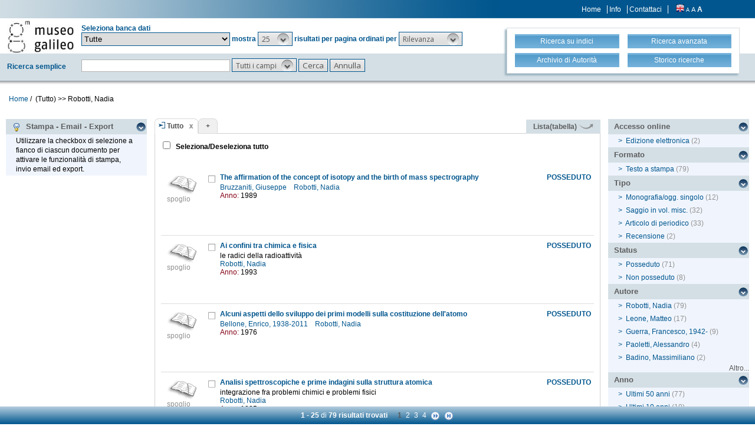

--- FILE ---
content_type: text/html;charset=UTF-8
request_url: https://opac.museogalileo.it/imss/search?h=def&s=25&q=*:*&f=authority_group_names:20614&label=Robotti,%20Nadia
body_size: 85375
content:
<!DOCTYPE html PUBLIC "-//W3C//DTD XHTML 1.1//EN" "http://www.w3.org/TR/xhtml11/DTD/xhtml11.dtd">
<html xmlns="http://www.w3.org/1999/xhtml" xml:lang="it">
	<head>
		<!-- Google tag (gtag.js) --> 
  <script async src="https://www.googletagmanager.com/gtag/js?id=G-MR6699DG9Z"></script>
  <script> 
	  window.dataLayer = window.dataLayer || []; 
	  function gtag(){
		  dataLayer.push(arguments);
	  } 
	  gtag ('js', new Date()); 
	  gtag('config', 'G-MR6699DG9Z');
  </script>		<title>OseeGenius - IMSS</title>
        <meta name="description" content="" />
        <meta name="keywords" content="" />
		<meta http-equiv="Content-Type" content="text/html; charset=utf-8" />
<meta http-equiv="Content-Style-Type" content="text/css" />    
<meta name="Content-Type" content="text/html; charset=utf-8" />
<meta name="author" content="" />
<meta name="copyright" content="" />
<meta http-equiv="X-UA-Compatible" content="IE=8" />
<link rel="Shortcut icon" href="favicon.ico" type="image/x-icon" />
<link rel="stylesheet" type="text/css" href="/imss/style/style.css" />
<link rel="stylesheet" type="text/css" href="/imss/style/customer.css" />
<link rel="stylesheet" type="text/css" href="/imss/style/jquery.autocomplete.css" ></link>
<link href="/imss/style/xtree.css" rel="stylesheet" type="text/css" />
<script src="/imss/js/jquery.min.js" type="text/javascript"></script>
<script type="text/javascript">
	var _lingua=encodeURIComponent("it")
	</script>
<script src="/imss/js/functions.js" type="text/javascript" charset="utf-8"></script>
<script src="/imss/js/oseegenius.js" type="text/javascript" charset="utf-8"></script>
<script type="text/javascript" src="/imss/js/xtree.js"></script>
<!-- jQuery UI select menu -->
<script type="text/javascript" src="/imss/js/jquery-ui/jquery.ui.core.js"></script>
<script type="text/javascript" src="/imss/js/jquery-ui/jquery.ui.widget.js"></script>
<script type="text/javascript" src="/imss/js/jquery-ui/jquery.ui.position.js"></script>
<script type="text/javascript" src="/imss/js/jquery-ui/jquery.ui.selectmenu.js"></script>
<script type="text/javascript" src="/imss/js/jquery-ui/jquery.ui.button.js"></script>
<script type="text/javascript" src="/imss/js/jquery.autocomplete.js"></script>
<script type="text/javascript" src="/imss/js/jquery.prettyPhoto.js"></script>
<link type="text/css" href="/imss/js/jquery-ui/css/jquery.ui.theme.css" rel="stylesheet" />
<link type="text/css" href="/imss/js/jquery-ui/css/jquery.ui.selectmenu.css" rel="stylesheet" />
<link href="/imss/style/prettyPhoto.css" rel="stylesheet" type="text/css" />
<link href="/imss/style/bootstrap.css" rel="stylesheet" type="text/css" />
<script type="text/javascript" charset="utf-8">
	$(document).ready(function(){
		$("[rel^='prettyPhoto']").prettyPhoto({social_tools: false, deeplinking:false});
	});
</script>	
<script>		
function share(url, id)
{
	var t =url+"http"+"://"+"opac.museogalileo.it:80/imss/resource?uri="+id;
	var newWindow = window.open(t, '_new');
	newWindow.focus();
	return false;
}
</script>


 <link rel="stylesheet" type="text/css" media="print" href="style/print.css" />

		<script src="js/jquery.tools.min.js"></script>
	</head>
	
	<body class="     cr normal
">
		<p class="hide"><a href="#main">top</a></p>
		<div id="layout">
			<div id="header"><div class="row">
		<div class="row row-1">			
			<div class="col-md-4 col-md-offset-9 col-sm-offset-5 col-xs-offset-3">
							<div class="topmenu inline">
									<a href="home" title="Home">Home</a>
					<a href="info.vm" title="Info">Info</a>
											<a href="mailto:museogalileo@atcult-services.it" title="Contattaci">Contattaci</a>
									</div>
								
								<div class="languages inline">
															<a href="javascript:l10n('en')" title="English"><img src="img/flag_en.png" width="14" height="13" alt="English" /></a>				</div>
												<div class="fontsizer inline">
					<a class="fontSize normalFontSize" href="javascript:void(0)" onclick="changeFontSize('normal')" title="Visualizza caratteri piccoli">A</a>
					<a class="fontSize mediumFontSize" href="javascript:void(0)" onclick="changeFontSize('medium')" title="Visualizza caratteri normali">A</a>
					<a class="fontSize largeFontSize" href="javascript:void(0)" onclick="changeFontSize('large')" title="Visualizza caratteri grandi">A</a>
				</div>
							</div>			
		</div>	
		
		<div class="search">	
		<form name="searchForm" method="get" action="search" id="simpleSearch">
			<fieldset class="blue">
			<div class="row">
				<div class="col-md-8">
					<div class="row">
						<div class="col-md-2 hidden-sm hidden-xs">
							<div id="logo" class="inline">	
								<a href="http://www.museogalileo.it/it" target="_blank" title="Home">
									<img class="img-responsive" src="img/logo.jpg" alt="Osee Genius - IMSS" />
								</a>	
							</div>	
						</div>
						<div class="col-md-10"  style="margin-top: 10px;">	
							<div>Seleziona banca dati</div>									
														
								   						  	
							<select name="collection_data" id="permanent_select" onchange="javascript:reloadAll(this.value)">		
								<option value="0" >Tutte</option>
<option value="2" >Catalogo della biblioteca</option>
<option value="19" >Biblioteca digitale</option>
<option value="4" >Bibliografia galileiana</option>
<option value="5" >Biblioteca di Galileo</option>
<option value="14" >Archivio iconografico</option>
<option value="12" >Archivio</option>
<option value="1" >Archivio R. Museo fisica Firenze</option>
<option value="13" >Archivio Riunioni scienziati italiani</option>
<option value="16" >Collezioni museali e dei depositi</option>
<option value="20" >Fondi scientifici Comodato UNIFI</option>
<option value="15" >Risorse bibliogr. Archivi della scienza</option>							</select>	
							<span>mostra</span>			
																				
							<!-- Page size select-->
																						<select id="s" name="s"  onchange="javascript:requery(this.name,this.value)">
											       																	<option  value="5" >5</option>								<option  value="10" >10</option>								<option  value="25"  selected >25</option>								<option  value="50" >50</option>								<option  value="100" >100</option>				    		</select>
				   
							<span>risultati per pagina ordinati per</span>
				        
													
							<!-- Order by select-->
																						<select id="o" name="o" onchange="javascript:requery(this.name,this.value)">
																															<option value="score" >Rilevanza</option>
																<option value="yearAsc" >Anno &#8593;</option>
																<option value="year" >Anno &#8595;</option>
																<option value="author" >Autore</option>
																<option value="title" >Titolo</option>
																<option value="id" >Record nr. &#8595;</option>
											       		</select>  
				       	</div>
					</div>
				    <div class="row row-4">
				       	<div class="col-md-2">
				       		<div class="space">Ricerca semplice</div>	
				       	</div>
				       	<div class="col-md-10">
				       		<input type="text" class="search-field first-row" id="q" name="q" size="25" autocomplete="off"/>      
							<input type="hidden" id="v" name="v" value="l"/>
																					<select id="h" name="h">
																	<option value="any_bc" >Tutti i campi</option>
		        													<option value="title_bc" >Titolo</option>
		        													<option value="author_bc" >Autore</option>
		        													<option value="pub_bc" >Editore</option>
		        													<option value="sub_bc" >Soggetto</option>
		        													<option value="note_bc" >Nota</option>
		        						        			</select>
		       			 	<input id="search-button" type="submit" value="Cerca"/>
		        			<input id="clean-button" type="button" value="Annulla" onClick="resetAll()"/>	
		        			<span class="hidden-md hidden-lg" id="hamburger"><a class="hamburger">&#9776;</a></span>
						</div>			
					</div>
				</div>
				       				
								<div class="col-md-4 col-sm-12">
					<div id="topmenu2">
						<div class="row">									
							<div class="col-md-6 col-sm-6 col-xs-6">
								<a href="browse.do?method=initBean&lv=NRA" title="Ricerca su indici">
																	<div class="blueButton">Ricerca su indici</div>
								</a>
							</div>										
							<div class="col-md-6 col-sm-6 col-xs-6">	
								<a href="advanced?a=reset" title="Ricerca avanzata">
									<div class="blueButton">Ricerca avanzata</div>
								</a>
							</div>
						</div>
						<div class="row">		
							<div class="col-md-6 col-sm-6 col-xs-6">					
																	<a  href="authHome" title="Archivio di Autorità">
										<div class="blueButton">
											Archivio di Autorità
										</div>
									</a>
															</div>	
							<div class="col-md-6 col-sm-6 col-xs-6">
																	<a href="history" title="Storico ricerche"  class="side-panel-link">
										<div class="blueButton">Storico ricerche</div>
									</a>						
															</div>
						</div>
					</div>
				</div>
							</div>	
		</fieldset>	
		</form>	
	</div>
	</div>
	
<div id="breadcrumbs" class="hidden-sm hidden-xs">
			<style>
	a#nothrough:hover {
	border: medium none;
	text-decoration: underline;
}
</style>
	<a title="Home" href="home" style="text-decoration:none">Home</a>	
 /
										         <span id="nothrough">&nbsp;(Tutto)</span>				    			    				    				
	    									        				                		<span>>></span>
	                	
	                			    					<span>
	    						Robotti, Nadia
	                		</span>
	    					<div style="display:none;" id="bd1">authority_group_names:20614</div>
	    						    					
	        																	
		</div>

	<script>
		function addCriteria (criteriaName, criteriaValue) {
			$("input[name = " + criteriaName +"]").val(criteriaValue);
		}
	</script>
	<script>
		$( "#hamburger" ).click(function() {
	  		$( "#topmenu2" ).toggle( "slow" );
		});
	</script>
		       				</div>
			<div id="container"><script>
function selectAll(checked_value,check_id){	
	var elements_to_check = document.getElementsByName('to_check');
	toggleAll(elements_to_check,checked_value,check_id);
}
</script>
<div id="colLeft">
			<div  class="sidemenu slidemenu"  style="" id="info">
		<h3><a><img src="img/trick.png" style="vertical-align:middle;">&nbsp; Stampa - Email - Export</a></h3>	
		<ul><li>Utilizzare la checkbox di selezione a fianco di ciascun documento per attivare le funzionalità di stampa, invio email ed export.</li></ul>
	</div>	
	<div class="sidemenu slidemenu" style=" display:none; " id="deselect-info">
	<h3><a><img src="img/trick.png" style="vertical-align:middle;">&nbsp; Info</a></h3>	
	<ul><li>Utilizzare <a style="cursor:pointer;" onclick="javascript:clearSelection();">questo link</a> per rimuovere la selezione effettuata.</li></ul>
	</div>
	<div class="sidemenu slidemenu" style=" display:none; " id="export-or-download">
		<h3><a style="cursor:pointer;">Selezionati (<span id="selected-export-count">0</span>)</a></h3>
		<ul>
			<li><a style="cursor:pointer;" onclick="javascript:cattura(3);" title="Stampa PAGINA corrente (f. breve)">Stampa PAGINA corrente (f. breve)</a></li>
			<li><a style="cursor:pointer;" onclick="javascript:cattura(1);" title="Stampa PAGINA corrente (f. esteso)">Stampa PAGINA corrente (f. esteso)</a></li>
			<li><a style="cursor:pointer;" onclick="javascript:ogdownloadImss('htmlShort');" title="Stampa selezione (formato breve)">Stampa selezione (formato breve)</a></li>
			<li><a style="cursor:pointer;" onclick="javascript:ogdownloadImss('html');" title="Stampa selezione (formato esteso)">Stampa selezione (formato esteso)</a></li>			
												<li id="send-by-email-html"><a rel="prettyPhoto" href="/imss/emailHtml;jsessionid=B188F98D3226274E0F995EAA431FCC59?iframe=true&height=500&width=460">Invio email</a></li>
			<li><a style="cursor:pointer;" onclick="javascript:ogdownload('endnote');" title="Export in EndNote">Export in EndNote</a></li>
			<li><a style="cursor:pointer;" onclick="javascript:ogdownload('m21');" title="Export MARC21 (binario)">Export MARC21 (binario)</a></li>
			<li><a style="cursor:pointer;" onclick="javascript:ogdownload('tmarc');" title="Export in MARC21 (verticale)">Export in MARC21 (verticale)</a></li>
																					
		
			<li id="selected-send-count" style="display:none;"></li>
		</ul>
	</div>
			
	
</div>
<div id="colMain3">
		<div class="tabsmenu">	
		<ul>
																				<li class="active">
													<img src="img/icon-ricerca-locale.png" title="Ricerca locale"  />
												<a>Tutto</a><a href="closeTab"/><img src="img/close_small.png" title="Chiudi questo tab" alt="" class="close" /></a></li>
										<li class="add"><a href="newTab" title="Apri un nuovo tab di ricerca">+</a></li>
		</ul>
 		<div class="links">
				 											<a href="javascript:changePerspective('v','t');" title="Lista(tabella)" class="link-m21">Lista(tabella) <img src="img/freccetta.png" width="25px"></a>
								<!--<a href="javascript:changePerspective('v','ll');" title="???grouped???" class="link-m21">???grouped???</a>-->				
									</div>
	</div>
	<div class="results">
									
								<input id="select_all" style="margin-left:13px; margin-top:13px; vertical-align: bottom;" type="checkbox" onClick="javascript:selectAll(this.checked,this.id)" />
                <label style="vertical-align: middle; font-weight: bold;">&nbsp;Seleziona/Deseleziona tutto</label>
								<br/>
				<br/>
				<br/>
											 <script>
 $(function() {
  	$("imss-data").each(function(i, obj){						
   		if ($(this).find("bubble-opener")[0].scrollHeight  >  $(this).find("bubble-opener").innerHeight()) {			
				console.log("mostra i puntini");
    			/*$(this).find(".more").show();*/
		}
	});
});
 </script>

 
  <div class="item clear">
		
	<!-- immagine logo del tipo documento-->
	<div class="imss-image">
					<div class="attribute">
				<img src="img/format/essay.gif" alt="" class="format" />
				<div class="imss-image-text">spoglio</div>
			</div>
			</div>
	
	<!-- status posseduti -->
		<div class="imss-status">
					<b>POSSEDUTO</b>
					</div>	
	
	<!-- record data-->
	<div class="imss-data">
		<a id="check_link" class="check_link" href="javascript:toggle2('212546', 'select_all')" title=""><img id="check_212546"  name="to_check" src="img/checked_false.png" alt=""/></a>
				<span class="title"><b><a href="resource?uri=212546&v=l&dcnr=9">	The affirmation of the concept of isotopy and the birth of mass spectrography
</a></b></span>
		
				
					

<div>
	<span class="attribute">
	    				    					<a style="color: #00568E;" href='search?h=def&s=25&q=*:*&f=authority_group_names:22180&label=Bruzzaniti, Giuseppe'>	Bruzzaniti, Giuseppe
</a>&nbsp;&nbsp;
				    				    					<a style="color: #00568E;" href='search?h=def&s=25&q=*:*&f=authority_group_names:20614&label=Robotti, Nadia'>	Robotti, Nadia
</a>&nbsp;&nbsp;
				    	</span>
        	<span class="attrField">Anno:</span> <span class="attrValue">1989</span>
	 


</div>



</table>				 	</div>
	<div id="tooltip">
		<table>
		       <tr><td><span>	Bruzzaniti, Giuseppe
</span></td></tr>
		
		<tr><td><span class="tooltip-title"><b>	The affirmation of the concept of isotopy and the birth of mass spectrography / G. Bruzzaniti, N. Robotti
</b></span></td></tr>
	
		
	
						<tr><td><span>In: 	Archives internationales d'histoire des sciences Vol. 39, no 123 (1989), p. 309-334
</span></td></tr>
				
</table>	</div>

	
	
</div>											 <script>
 $(function() {
  	$("imss-data").each(function(i, obj){						
   		if ($(this).find("bubble-opener")[0].scrollHeight  >  $(this).find("bubble-opener").innerHeight()) {			
				console.log("mostra i puntini");
    			/*$(this).find(".more").show();*/
		}
	});
});
 </script>

 
  <div class="item clear">
		
	<!-- immagine logo del tipo documento-->
	<div class="imss-image">
					<div class="attribute">
				<img src="img/format/essay.gif" alt="" class="format" />
				<div class="imss-image-text">spoglio</div>
			</div>
			</div>
	
	<!-- status posseduti -->
		<div class="imss-status">
					<b>POSSEDUTO</b>
					</div>	
	
	<!-- record data-->
	<div class="imss-data">
		<a id="check_link" class="check_link" href="javascript:toggle2('203212', 'select_all')" title=""><img id="check_203212"  name="to_check" src="img/checked_false.png" alt=""/></a>
				<span class="title"><b><a href="resource?uri=203212&v=l&dcnr=5">	Ai confini tra chimica e fisica
</a></b></span>
		
				
					

<div>
	<span class="attribute" style="color: black">	le radici della radioattività
</span>
	<span class="attribute">
	    				    					<a style="color: #00568E;" href='search?h=def&s=25&q=*:*&f=authority_group_names:20614&label=Robotti, Nadia'>	Robotti, Nadia
</a>&nbsp;&nbsp;
				    	</span>
        	<span class="attrField">Anno:</span> <span class="attrValue">1993</span>
	 


</div>



</table>				 	</div>
	<div id="tooltip">
		<table>
		       <tr><td><span>	Robotti, Nadia
</span></td></tr>
		
		<tr><td><span class="tooltip-title"><b>	Ai confini tra chimica e fisica : le radici della radioattività / Nadia Robotti
</b></span></td></tr>
	
		
	
						<tr><td><span>In: 	Atti del V Convegno nazionale di storia e fondamenti della chimica. Convegno nazionale di storia e fondamenti della chimica (5 : 1993 : Perugia) p. 189-198
</span></td></tr>
				
</table>	</div>

	
	
</div>											 <script>
 $(function() {
  	$("imss-data").each(function(i, obj){						
   		if ($(this).find("bubble-opener")[0].scrollHeight  >  $(this).find("bubble-opener").innerHeight()) {			
				console.log("mostra i puntini");
    			/*$(this).find(".more").show();*/
		}
	});
});
 </script>

 
  <div class="item clear">
		
	<!-- immagine logo del tipo documento-->
	<div class="imss-image">
					<div class="attribute">
				<img src="img/format/essay.gif" alt="" class="format" />
				<div class="imss-image-text">spoglio</div>
			</div>
			</div>
	
	<!-- status posseduti -->
		<div class="imss-status">
					<b>POSSEDUTO</b>
					</div>	
	
	<!-- record data-->
	<div class="imss-data">
		<a id="check_link" class="check_link" href="javascript:toggle2('1053914', 'select_all')" title=""><img id="check_1053914"  name="to_check" src="img/checked_false.png" alt=""/></a>
				<span class="title"><b><a href="resource?uri=1053914&v=l&dcnr=8">	Alcuni aspetti dello sviluppo dei primi modelli sulla costituzione dell'atomo
</a></b></span>
		
				
					

<div>
	<span class="attribute">
	    				    					<a style="color: #00568E;" href='search?h=def&s=25&q=*:*&f=authority_group_names:19384&label=Bellone, Enrico, 1938-2011'>	Bellone, Enrico, 1938-2011
</a>&nbsp;&nbsp;
				    				    					<a style="color: #00568E;" href='search?h=def&s=25&q=*:*&f=authority_group_names:20614&label=Robotti, Nadia'>	Robotti, Nadia
</a>&nbsp;&nbsp;
				    	</span>
        	<span class="attrField">Anno:</span> <span class="attrValue">1976</span>
	 


</div>



</table>				 	</div>
	<div id="tooltip">
		<table>
		       <tr><td><span>	Bellone, Enrico, 1938-2011
</span></td></tr>
		
		<tr><td><span class="tooltip-title"><b>	Alcuni aspetti dello sviluppo dei primi modelli sulla costituzione dell'atomo / Enrico Bellone, Nadia Robotti
</b></span></td></tr>
	
		
						<tr><td><span>	[Pisa] : Domus Galileana, [1976?]
</span></td></tr>
			
		
</table>	</div>

	
	
</div>											 <script>
 $(function() {
  	$("imss-data").each(function(i, obj){						
   		if ($(this).find("bubble-opener")[0].scrollHeight  >  $(this).find("bubble-opener").innerHeight()) {			
				console.log("mostra i puntini");
    			/*$(this).find(".more").show();*/
		}
	});
});
 </script>

 
  <div class="item clear">
		
	<!-- immagine logo del tipo documento-->
	<div class="imss-image">
					<div class="attribute">
				<img src="img/format/essay.gif" alt="" class="format" />
				<div class="imss-image-text">spoglio</div>
			</div>
			</div>
	
	<!-- status posseduti -->
		<div class="imss-status">
					<b>POSSEDUTO</b>
					</div>	
	
	<!-- record data-->
	<div class="imss-data">
		<a id="check_link" class="check_link" href="javascript:toggle2('205614', 'select_all')" title=""><img id="check_205614"  name="to_check" src="img/checked_false.png" alt=""/></a>
				<span class="title"><b><a href="resource?uri=205614&v=l&dcnr=5">	Analisi spettroscopiche e prime indagini sulla struttura atomica
</a></b></span>
		
				
					

<div>
	<span class="attribute" style="color: black">	integrazione fra problemi chimici e problemi fisici
</span>
	<span class="attribute">
	    				    					<a style="color: #00568E;" href='search?h=def&s=25&q=*:*&f=authority_group_names:20614&label=Robotti, Nadia'>	Robotti, Nadia
</a>&nbsp;&nbsp;
				    	</span>
        	<span class="attrField">Anno:</span> <span class="attrValue">1985</span>
	 


</div>



</table>				 	</div>
	<div id="tooltip">
		<table>
		       <tr><td><span>	Robotti, Nadia
</span></td></tr>
		
		<tr><td><span class="tooltip-title"><b>	Analisi spettroscopiche e prime indagini sulla struttura atomica : integrazione fra problemi chimici e problemi fisici / N. Robotti
</b></span></td></tr>
	
		
	
						<tr><td><span>In: 	Atti del I Convegno di storia della chimica. Convegno di storia della chimica (1 : 1985 : Torino) p. 164-171
</span></td></tr>
				
</table>	</div>

	
	
</div>											 <script>
 $(function() {
  	$("imss-data").each(function(i, obj){						
   		if ($(this).find("bubble-opener")[0].scrollHeight  >  $(this).find("bubble-opener").innerHeight()) {			
				console.log("mostra i puntini");
    			/*$(this).find(".more").show();*/
		}
	});
});
 </script>

 
  <div class="item clear">
		
	<!-- immagine logo del tipo documento-->
	<div class="imss-image">
					<div class="attribute">
				<img src="img/format/m.gif" alt="" class="format" />
				<div class="imss-image-text">monografia</div>
			</div>
			</div>
	
	<!-- status posseduti -->
		<div class="imss-status">
					<b>NON posseduto</b>
					</div>	
	
	<!-- record data-->
	<div class="imss-data">
		<a id="check_link" class="check_link" href="javascript:toggle2('1004929', 'select_all')" title=""><img id="check_1004929"  name="to_check" src="img/checked_false.png" alt=""/></a>
				<span class="title"><b><a href="resource?uri=1004929&v=l&dcnr=3">	Antonio Borsellino
</a></b></span>
		
				
					

<div>
	<span class="attribute" style="color: black">	dalla fisica alle nuove scienze : uno studioso a largo spettro nella seconda metà del Novecento
</span>
	<span class="attribute">
	    				    					<a style="color: #00568E;" href='search?h=def&s=25&q=*:*&f=authority_group_names:24690&label=Leone, Matteo'>	Leone, Matteo
</a>&nbsp;&nbsp;
				    				    					<a style="color: #00568E;" href='search?h=def&s=25&q=*:*&f=authority_group_names:127004&label=Luzzatto, Giunio'>	Luzzatto, Giunio
</a>&nbsp;&nbsp;
				    				    					<a style="color: #00568E;" href='search?h=def&s=25&q=*:*&f=authority_group_names:20614&label=Robotti, Nadia'>	Robotti, Nadia
</a>&nbsp;&nbsp;
				    	</span>
        	<span class="attrField">Anno:</span> <span class="attrValue">2009</span>
	 


</div>



</table>				 	</div>
	<div id="tooltip">
		<table>
			
		<tr><td><span class="tooltip-title"><b>	Antonio Borsellino : dalla fisica alle nuove scienze : uno studioso a largo spettro nella seconda metà del Novecento / a cura di Matteo Leone, Giunio Luzzatto, Nadia Robotti
</b></span></td></tr>
	
		
						<tr><td><span>	Roma : Carocci, 2009.
</span></td></tr>
			
		
</table>	</div>

	
	
</div>											 <script>
 $(function() {
  	$("imss-data").each(function(i, obj){						
   		if ($(this).find("bubble-opener")[0].scrollHeight  >  $(this).find("bubble-opener").innerHeight()) {			
				console.log("mostra i puntini");
    			/*$(this).find(".more").show();*/
		}
	});
});
 </script>

 
  <div class="item clear">
		
	<!-- immagine logo del tipo documento-->
	<div class="imss-image">
					<div class="attribute">
				<img src="img/format/essay.gif" alt="" class="format" />
				<div class="imss-image-text">spoglio</div>
			</div>
			</div>
	
	<!-- status posseduti -->
		<div class="imss-status">
					<b>NON posseduto</b>
					</div>	
	
	<!-- record data-->
	<div class="imss-data">
		<a id="check_link" class="check_link" href="javascript:toggle2('979902', 'select_all')" title=""><img id="check_979902"  name="to_check" src="img/checked_false.png" alt=""/></a>
				<span class="title"><b><a href="resource?uri=979902&v=l&dcnr=8">	L'Archivio Majorana presso la Domus Galilaeana
</a></b></span>
		
				
					

<div>
	<span class="attribute" style="color: black">	storia e attualità
</span>
	<span class="attribute">
	    				    					<a style="color: #00568E;" href='search?h=def&s=25&q=*:*&f=authority_group_names:20614&label=Robotti, Nadia'>	Robotti, Nadia
</a>&nbsp;&nbsp;
				    				    					<a style="color: #00568E;" href='search?h=def&s=25&q=*:*&f=authority_group_names:80516&label=Guerra, Francesco, 1942-'>	Guerra, Francesco, 1942-
</a>&nbsp;&nbsp;
				    	</span>
        	<span class="attrField">Anno:</span> <span class="attrValue">2009</span>
	 


</div>



</table>				 	</div>
	<div id="tooltip">
		<table>
		       <tr><td><span>	Robotti, Nadia
</span></td></tr>
		
		<tr><td><span class="tooltip-title"><b>	L'Archivio Majorana presso la Domus Galilaeana : storia e attualità / Nadia Robotti, Francesco Guerra
</b></span></td></tr>
	
		
	
						<tr><td><span>In: 	Ettore Majorana. p. 41-74
</span></td></tr>
				
</table>	</div>

	
	
</div>											 <script>
 $(function() {
  	$("imss-data").each(function(i, obj){						
   		if ($(this).find("bubble-opener")[0].scrollHeight  >  $(this).find("bubble-opener").innerHeight()) {			
				console.log("mostra i puntini");
    			/*$(this).find(".more").show();*/
		}
	});
});
 </script>

 
  <div class="item clear">
		
	<!-- immagine logo del tipo documento-->
	<div class="imss-image">
					<div class="attribute">
				<img src="img/format/m.gif" alt="" class="format" />
				<div class="imss-image-text">monografia</div>
			</div>
			</div>
	
	<!-- status posseduti -->
		<div class="imss-status">
					<b>POSSEDUTO</b>
					</div>	
	
	<!-- record data-->
	<div class="imss-data">
		<a id="check_link" class="check_link" href="javascript:toggle2('328806', 'select_all')" title=""><img id="check_328806"  name="to_check" src="img/checked_false.png" alt=""/></a>
				<span class="title"><b><a href="resource?uri=328806&v=l&dcnr=0">	Atti del IX Congresso nazionale di storia della fisica
</a></b></span>
		
				
					

<div>
	<span class="attribute">
	    				    					<a style="color: #00568E;" href='search?h=def&s=25&q=*:*&f=authority_group_names:33001&label=Congresso nazionale di storia della fisica (9 :, 1988 : Urbino)'>	Congresso nazionale di storia della fisica (9 :, 1988 : Urbino)
</a>&nbsp;&nbsp;
				    				    					<a style="color: #00568E;" href='search?h=def&s=25&q=*:*&f=authority_group_names:33002&label=Bernardini, Paolo'>	Bernardini, Paolo
</a>&nbsp;&nbsp;
				    				    					<a style="color: #00568E;" href='search?h=def&s=25&q=*:*&f=authority_group_names:19215&label=Mantovani, Roberto, 1960-'>	Mantovani, Roberto, 1960-
</a>&nbsp;&nbsp;
				    				    										<span style="color: #206CBF;">...</span>
								    				    									    				    									    				    									    				    									    				    									    				    									    				    									    				    									    				    									    				    									    				    									    				    									    				    									    				    									    				    									    				    									    				    									    				    									    				    									    				    									    				    									    				    									    				    									    				    									    				    									    				    									    	</span>
	<span class="attribute" style="color: black;">	Contributi di: P. Bernardini, R. Mantovani, F. Vetrano, F. Bevilacqua, G. Bruzzaniti, N. Robotti, P. Campogalliani, A. Ciancitto, E. Giannetto, G.D. Maccarone, S. Pappalardo,...
</span>
        	<span class="attrField">Anno:</span> <span class="attrValue">1989</span>
	 


</div>



</table>				 	</div>
	<div id="tooltip">
		<table>
		       <tr><td><span>	Congresso nazionale di storia della fisica (9 :, 1988 : Urbino)
</span></td></tr>
		
		<tr><td><span class="tooltip-title"><b>	Atti del IX Congresso nazionale di storia della fisica / [a cura di Fabio Bevilacqua]
</b></span></td></tr>
	
		
						<tr><td><span>	[Milano] : Gruppo nazionale di coordinamento per la storia della fisica del C.N.R., c1989.
</span></td></tr>
			
		
</table>	</div>

	
	
</div>											 <script>
 $(function() {
  	$("imss-data").each(function(i, obj){						
   		if ($(this).find("bubble-opener")[0].scrollHeight  >  $(this).find("bubble-opener").innerHeight()) {			
				console.log("mostra i puntini");
    			/*$(this).find(".more").show();*/
		}
	});
});
 </script>

 
  <div class="item clear">
		
	<!-- immagine logo del tipo documento-->
	<div class="imss-image">
					<div class="attribute">
				<img src="img/format/m.gif" alt="" class="format" />
				<div class="imss-image-text">monografia</div>
			</div>
			</div>
	
	<!-- status posseduti -->
		<div class="imss-status">
					<b>POSSEDUTO</b>
					</div>	
	
	<!-- record data-->
	<div class="imss-data">
		<a id="check_link" class="check_link" href="javascript:toggle2('926768', 'select_all')" title=""><img id="check_926768"  name="to_check" src="img/checked_false.png" alt=""/></a>
				<span class="title"><b><a href="resource?uri=926768&v=l&dcnr=1">	Atti del XXII Congresso nazionale di storia della fisica e dell'astronomia
</a></b></span>
		
				
					

<div>
	<span class="attribute" style="color: black">	Genova-Chiavari, 6-7-8 giugno 2002
</span>
	<span class="attribute">
	    				    					<a style="color: #00568E;" href='search?h=def&s=25&q=*:*&f=authority_group_names:83273&label=Congresso nazionale di storia della fisica e dell'astronomia (22 :, 2002 : Genova)'>	Congresso nazionale di storia della fisica e dell'astronomia (22 :, 2002 : Genova)
</a>&nbsp;&nbsp;
				    				    					<a style="color: #00568E;" href='search?h=def&s=25&q=*:*&f=authority_group_names:20614&label=Robotti, Nadia'>	Robotti, Nadia
</a>&nbsp;&nbsp;
				    				    					<a style="color: #00568E;" href='search?h=def&s=25&q=*:*&f=authority_group_names:24690&label=Leone, Matteo'>	Leone, Matteo
</a>&nbsp;&nbsp;
				    				    										<span style="color: #206CBF;">...</span>
								    	</span>
        	<span class="attrField">Anno:</span> <span class="attrValue">2003</span>
	 


</div>



</table>				 	</div>
	<div id="tooltip">
		<table>
		       <tr><td><span>	Congresso nazionale di storia della fisica e dell'astronomia (22 :, 2002 : Genova)
</span></td></tr>
		
		<tr><td><span class="tooltip-title"><b>	Atti del XXII Congresso nazionale di storia della fisica e dell'astronomia : Genova-Chiavari, 6-7-8 giugno 2002 / a cura di Matteo Leone, Alessandro Paoletti, Nadia Robotti
</b></span></td></tr>
	
		
						<tr><td><span>	[S.l. : s.n., 2003?] (Recco : Microart's)
</span></td></tr>
			
		
</table>	</div>

	
	
</div>											 <script>
 $(function() {
  	$("imss-data").each(function(i, obj){						
   		if ($(this).find("bubble-opener")[0].scrollHeight  >  $(this).find("bubble-opener").innerHeight()) {			
				console.log("mostra i puntini");
    			/*$(this).find(".more").show();*/
		}
	});
});
 </script>

 
  <div class="item clear">
		
	<!-- immagine logo del tipo documento-->
	<div class="imss-image">
					<div class="attribute">
				<img src="img/format/essay.gif" alt="" class="format" />
				<div class="imss-image-text">spoglio</div>
			</div>
			</div>
	
	<!-- status posseduti -->
		<div class="imss-status">
					<b>NON posseduto</b>
					</div>	
	
	<!-- record data-->
	<div class="imss-data">
		<a id="check_link" class="check_link" href="javascript:toggle2('1004933', 'select_all')" title=""><img id="check_1004933"  name="to_check" src="img/checked_false.png" alt=""/></a>
				<span class="title"><b><a href="resource?uri=1004933&v=l&dcnr=1">	Una biografìa scientifica
</a></b></span>
		
				
					

<div>
	<span class="attribute">
	    				    					<a style="color: #00568E;" href='search?h=def&s=25&q=*:*&f=authority_group_names:20614&label=Robotti, Nadia'>	Robotti, Nadia
</a>&nbsp;&nbsp;
				    				    					<a style="color: #00568E;" href='search?h=def&s=25&q=*:*&f=authority_group_names:24690&label=Leone, Matteo'>	Leone, Matteo
</a>&nbsp;&nbsp;
				    	</span>
        	<span class="attrField">Anno:</span> <span class="attrValue">2009</span>
	 


</div>



</table>				 	</div>
	<div id="tooltip">
		<table>
		       <tr><td><span>	Robotti, Nadia
</span></td></tr>
		
		<tr><td><span class="tooltip-title"><b>	Una biografìa scientifica / di Nadia Robotti e Matteo Leone
</b></span></td></tr>
	
		
	
						<tr><td><span>In: 	Antonio Borsellino. p. 25-44
</span></td></tr>
				
</table>	</div>

	
	
</div>											 <script>
 $(function() {
  	$("imss-data").each(function(i, obj){						
   		if ($(this).find("bubble-opener")[0].scrollHeight  >  $(this).find("bubble-opener").innerHeight()) {			
				console.log("mostra i puntini");
    			/*$(this).find(".more").show();*/
		}
	});
});
 </script>

 
  <div class="item clear">
		
	<!-- immagine logo del tipo documento-->
	<div class="imss-image">
					<div class="attribute">
				<img src="img/format/essay.gif" alt="" class="format" />
				<div class="imss-image-text">spoglio</div>
			</div>
			</div>
	
	<!-- status posseduti -->
		<div class="imss-status">
					<b>NON posseduto</b>
					</div>	
	
	<!-- record data-->
	<div class="imss-data">
		<a id="check_link" class="check_link" href="javascript:toggle2('958046', 'select_all')" title=""><img id="check_958046"  name="to_check" src="img/checked_false.png" alt=""/></a>
				<span class="title"><b><a href="resource?uri=958046&v=l&dcnr=3">	The birth of h
</a></b></span>
		
				
					

<div>
	<span class="attribute">
	    				    					<a style="color: #00568E;" href='search?h=def&s=25&q=*:*&f=authority_group_names:20614&label=Robotti, Nadia'>	Robotti, Nadia
</a>&nbsp;&nbsp;
				    	</span>
        	<span class="attrField">Anno:</span> <span class="attrValue">2002</span>
	 


</div>



</table>				 	</div>
	<div id="tooltip">
		<table>
		       <tr><td><span>	Robotti, Nadia
</span></td></tr>
		
		<tr><td><span class="tooltip-title"><b>	The birth of h / Nadia Robotti
</b></span></td></tr>
	
		
	
						<tr><td><span>In: 	One hundred years of h. p. 1-18
</span></td></tr>
				
</table>	</div>

	
	
</div>											 <script>
 $(function() {
  	$("imss-data").each(function(i, obj){						
   		if ($(this).find("bubble-opener")[0].scrollHeight  >  $(this).find("bubble-opener").innerHeight()) {			
				console.log("mostra i puntini");
    			/*$(this).find(".more").show();*/
		}
	});
});
 </script>

 
  <div class="item clear">
		
	<!-- immagine logo del tipo documento-->
	<div class="imss-image">
					<div class="attribute">
				<img src="img/format/essay.gif" alt="" class="format" />
				<div class="imss-image-text">spoglio</div>
			</div>
			</div>
	
	<!-- status posseduti -->
		<div class="imss-status">
					<b>POSSEDUTO</b>
					</div>	
	
	<!-- record data-->
	<div class="imss-data">
		<a id="check_link" class="check_link" href="javascript:toggle2('957246', 'select_all')" title=""><img id="check_957246"  name="to_check" src="img/checked_false.png" alt=""/></a>
				<span class="title"><b><a href="resource?uri=957246&v=l&dcnr=0">	Bruno Rossi and the introduction of the Geiger-Müller counter in Italian physics, 1919-1934
</a></b></span>
		
				
					

<div>
	<span class="attribute">
	    				    					<a style="color: #00568E;" href='search?h=def&s=25&q=*:*&f=authority_group_names:24690&label=Leone, Matteo'>	Leone, Matteo
</a>&nbsp;&nbsp;
				    				    					<a style="color: #00568E;" href='search?h=def&s=25&q=*:*&f=authority_group_names:101048&label=Mastroianni, Angelo'>	Mastroianni, Angelo
</a>&nbsp;&nbsp;
				    				    					<a style="color: #00568E;" href='search?h=def&s=25&q=*:*&f=authority_group_names:20614&label=Robotti, Nadia'>	Robotti, Nadia
</a>&nbsp;&nbsp;
				    	</span>
        	<span class="attrField">Anno:</span> <span class="attrValue">2006</span>
	 


</div>



</table>				 	</div>
	<div id="tooltip">
		<table>
		       <tr><td><span>	Leone, Matteo
</span></td></tr>
		
		<tr><td><span class="tooltip-title"><b>	Bruno Rossi and the introduction of the Geiger-Müller counter in Italian physics, 1919-1934 / Matteo Leone, Angelo Mastroianni, Nadia Robotti
</b></span></td></tr>
	
		
	
						<tr><td><span>In: 	Physis Vol. 42, n.s., fasc. 2 (2005) (stampa 2006), p. 453-480
</span></td></tr>
				
</table>	</div>

	
	
</div>											 <script>
 $(function() {
  	$("imss-data").each(function(i, obj){						
   		if ($(this).find("bubble-opener")[0].scrollHeight  >  $(this).find("bubble-opener").innerHeight()) {			
				console.log("mostra i puntini");
    			/*$(this).find(".more").show();*/
		}
	});
});
 </script>

 
  <div class="item clear">
		
	<!-- immagine logo del tipo documento-->
	<div class="imss-image">
					<div class="attribute">
				<img src="img/format/essay.gif" alt="" class="format" />
				<div class="imss-image-text">spoglio</div>
			</div>
			</div>
	
	<!-- status posseduti -->
		<div class="imss-status">
					<b>POSSEDUTO</b>
					</div>	
	
	<!-- record data-->
	<div class="imss-data">
		<a id="check_link" class="check_link" href="javascript:toggle2('972066', 'select_all')" title=""><img id="check_972066"  name="to_check" src="img/checked_false.png" alt=""/></a>
				<span class="title"><b><a href="resource?uri=972066&v=l&dcnr=1">	La camera a nebbia
</a></b></span>
		
				
					

<div>
	<span class="attribute" style="color: black">	dalle origini alle prime applicazioni nella fisica nucleare
</span>
	<span class="attribute">
	    				    					<a style="color: #00568E;" href='search?h=def&s=25&q=*:*&f=authority_group_names:24690&label=Leone, Matteo'>	Leone, Matteo
</a>&nbsp;&nbsp;
				    				    					<a style="color: #00568E;" href='search?h=def&s=25&q=*:*&f=authority_group_names:20614&label=Robotti, Nadia'>	Robotti, Nadia
</a>&nbsp;&nbsp;
				    	</span>
        	<span class="attrField">Anno:</span> <span class="attrValue">2007</span>
	 


</div>



</table>				 	</div>
	<div id="tooltip">
		<table>
		       <tr><td><span>	Leone, Matteo
</span></td></tr>
		
		<tr><td><span class="tooltip-title"><b>	La camera a nebbia : dalle origini alle prime applicazioni nella fisica nucleare / Matteo Leone, Nadia Robotti
</b></span></td></tr>
	
		
	
						<tr><td><span>In: 	Eredità di Fermi, Majorana e altri temi. Società italiana degli storici della fisica e dell'astronomia. p. 189-194
</span></td></tr>
				
</table>	</div>

	
	
</div>											 <script>
 $(function() {
  	$("imss-data").each(function(i, obj){						
   		if ($(this).find("bubble-opener")[0].scrollHeight  >  $(this).find("bubble-opener").innerHeight()) {			
				console.log("mostra i puntini");
    			/*$(this).find(".more").show();*/
		}
	});
});
 </script>

 
  <div class="item clear">
		
	<!-- immagine logo del tipo documento-->
	<div class="imss-image">
					<div class="attribute">
				<img src="img/format/essay.gif" alt="" class="format" />
				<div class="imss-image-text">spoglio</div>
			</div>
			</div>
	
	<!-- status posseduti -->
		<div class="imss-status">
					<b>POSSEDUTO</b>
					</div>	
	
	<!-- record data-->
	<div class="imss-data">
		<a id="check_link" class="check_link" href="javascript:toggle2('1048396', 'select_all')" title=""><img id="check_1048396"  name="to_check" src="img/checked_false.png" alt=""/></a>
				<span class="title"><b><a href="resource?uri=1048396&v=l&dcnr=2">	Una catastrofe evitata
</a></b></span>
		
				
					

<div>
	<span class="attribute">
	    				    					<a style="color: #00568E;" href='search?h=def&s=25&q=*:*&f=authority_group_names:20614&label=Robotti, Nadia'>	Robotti, Nadia
</a>&nbsp;&nbsp;
				    	</span>
        	<span class="attrField">Anno:</span> <span class="attrValue">2016</span>
	 


</div>



</table>				 	</div>
	<div id="tooltip">
		<table>
		       <tr><td><span>	Robotti, Nadia
</span></td></tr>
		
		<tr><td><span class="tooltip-title"><b>	Una catastrofe evitata / di Nadia Robotti
</b></span></td></tr>
	
		
	
		
</table>	</div>

	
	
</div>											 <script>
 $(function() {
  	$("imss-data").each(function(i, obj){						
   		if ($(this).find("bubble-opener")[0].scrollHeight  >  $(this).find("bubble-opener").innerHeight()) {			
				console.log("mostra i puntini");
    			/*$(this).find(".more").show();*/
		}
	});
});
 </script>

 
  <div class="item clear">
		
	<!-- immagine logo del tipo documento-->
	<div class="imss-image">
					<div class="attribute">
				<img src="img/format/essay.gif" alt="" class="format" />
				<div class="imss-image-text">spoglio</div>
			</div>
			</div>
	
	<!-- status posseduti -->
		<div class="imss-status">
					<b>POSSEDUTO</b>
					</div>	
	
	<!-- record data-->
	<div class="imss-data">
		<a id="check_link" class="check_link" href="javascript:toggle2('211620', 'select_all')" title=""><img id="check_211620"  name="to_check" src="img/checked_false.png" alt=""/></a>
				<span class="title"><b><a href="resource?uri=211620&v=l&dcnr=6">	Il Cavendish laboratory e le prime misure della carica dell'elettrone
</a></b></span>
		
				
					

<div>
	<span class="attribute">
	    				    					<a style="color: #00568E;" href='search?h=def&s=25&q=*:*&f=authority_group_names:20614&label=Robotti, Nadia'>	Robotti, Nadia
</a>&nbsp;&nbsp;
				    	</span>
        	<span class="attrField">Anno:</span> <span class="attrValue">1993</span>
	 


</div>



</table>				 	</div>
	<div id="tooltip">
		<table>
		       <tr><td><span>	Robotti, Nadia
</span></td></tr>
		
		<tr><td><span class="tooltip-title"><b>	Il Cavendish laboratory e le prime misure della carica dell'elettrone / Nadia Robotti
</b></span></td></tr>
	
		
	
						<tr><td><span>In: 	Beni culturali scientifici nella storia e didattica. p. 85-99
</span></td></tr>
				
</table>	</div>

	
	
</div>											 <script>
 $(function() {
  	$("imss-data").each(function(i, obj){						
   		if ($(this).find("bubble-opener")[0].scrollHeight  >  $(this).find("bubble-opener").innerHeight()) {			
				console.log("mostra i puntini");
    			/*$(this).find(".more").show();*/
		}
	});
});
 </script>

 
  <div class="item clear">
		
	<!-- immagine logo del tipo documento-->
	<div class="imss-image">
					<div class="attribute">
				<img src="img/format/essay.gif" alt="" class="format" />
				<div class="imss-image-text">spoglio</div>
			</div>
			</div>
	
	<!-- status posseduti -->
		<div class="imss-status">
					<b>POSSEDUTO</b>
					</div>	
	
	<!-- record data-->
	<div class="imss-data">
		<a id="check_link" class="check_link" href="javascript:toggle2('219037', 'select_all')" title=""><img id="check_219037"  name="to_check" src="img/checked_false.png" alt=""/></a>
				<span class="title"><b><a href="resource?uri=219037&v=l&dcnr=7">	La costruzione della tavola periodica degli elementi, 1920-1925
</a></b></span>
		
				
					

<div>
	<span class="attribute">
	    				    					<a style="color: #00568E;" href='search?h=def&s=25&q=*:*&f=authority_group_names:24672&label=Briatore, Luigi'>	Briatore, Luigi
</a>&nbsp;&nbsp;
				    				    					<a style="color: #00568E;" href='search?h=def&s=25&q=*:*&f=authority_group_names:37742&label=Scaglione, Daniele'>	Scaglione, Daniele
</a>&nbsp;&nbsp;
				    				    					<a style="color: #00568E;" href='search?h=def&s=25&q=*:*&f=authority_group_names:20614&label=Robotti, Nadia'>	Robotti, Nadia
</a>&nbsp;&nbsp;
				    	</span>
        	<span class="attrField">Anno:</span> <span class="attrValue">1995</span>
	 


</div>



</table>				 	</div>
	<div id="tooltip">
		<table>
		       <tr><td><span>	Briatore, Luigi
</span></td></tr>
		
		<tr><td><span class="tooltip-title"><b>	La costruzione della tavola periodica degli elementi, 1920-1925 / Luigi Briatore, Nadia Robotti, Daniele Scaglione
</b></span></td></tr>
	
		
	
						<tr><td><span>In: 	Atti del XIV e XV Congresso nazionale di storia della fisica. Congresso nazionale di storia della fisica (14 : 1993 : Udine) p. 343-354
</span></td></tr>
				
</table>	</div>

	
	
</div>											 <script>
 $(function() {
  	$("imss-data").each(function(i, obj){						
   		if ($(this).find("bubble-opener")[0].scrollHeight  >  $(this).find("bubble-opener").innerHeight()) {			
				console.log("mostra i puntini");
    			/*$(this).find(".more").show();*/
		}
	});
});
 </script>

 
  <div class="item clear">
		
	<!-- immagine logo del tipo documento-->
	<div class="imss-image">
					<div class="attribute">
				<img src="img/format/essay.gif" alt="" class="format" />
				<div class="imss-image-text">spoglio</div>
			</div>
			</div>
	
	<!-- status posseduti -->
		<div class="imss-status">
					<b>NON posseduto</b>
					</div>	
	
	<!-- record data-->
	<div class="imss-data">
		<a id="check_link" class="check_link" href="javascript:toggle2('281176', 'select_all')" title=""><img id="check_281176"  name="to_check" src="img/checked_false.png" alt=""/></a>
				<span class="title"><b><a href="resource?uri=281176&v=l&dcnr=9">	Dai raggi catodici alla scoperta dell'elettrone
</a></b></span>
		
				
					

<div>
	<span class="attribute">
	    				    					<a style="color: #00568E;" href='search?h=def&s=25&q=*:*&f=authority_group_names:20614&label=Robotti, Nadia'>	Robotti, Nadia
</a>&nbsp;&nbsp;
				    	</span>
        	<span class="attrField">Anno:</span> <span class="attrValue">1998</span>
	 


</div>



</table>				 	</div>
	<div id="tooltip">
		<table>
		       <tr><td><span>	Robotti, Nadia
</span></td></tr>
		
		<tr><td><span class="tooltip-title"><b>	Dai raggi catodici alla scoperta dell'elettrone / Nadia Robotti
</b></span></td></tr>
	
		
	
						<tr><td><span>In: 	Rendiconti della Accademia nazionale delle scienze detta dei XL (Mem. sci. fis. nat.) Ser. 5., vol. 22, pt. 2 (1998), p. 289-302
</span></td></tr>
				
</table>	</div>

	
	
</div>											 <script>
 $(function() {
  	$("imss-data").each(function(i, obj){						
   		if ($(this).find("bubble-opener")[0].scrollHeight  >  $(this).find("bubble-opener").innerHeight()) {			
				console.log("mostra i puntini");
    			/*$(this).find(".more").show();*/
		}
	});
});
 </script>

 
  <div class="item clear">
		
	<!-- immagine logo del tipo documento-->
	<div class="imss-image">
					<div class="attribute">
				<img src="img/format/essay.gif" alt="" class="format" />
				<div class="imss-image-text">spoglio</div>
			</div>
			</div>
	
	<!-- status posseduti -->
		<div class="imss-status">
					<b>POSSEDUTO</b>
					</div>	
	
	<!-- record data-->
	<div class="imss-data">
		<a id="check_link" class="check_link" href="javascript:toggle2('208861', 'select_all')" title=""><img id="check_208861"  name="to_check" src="img/checked_false.png" alt=""/></a>
				<span class="title"><b><a href="resource?uri=208861&v=l&dcnr=2">	Dal complesso al semplice
</a></b></span>
		
				
					

<div>
	<span class="attribute" style="color: black">	alcuni aspetti della spettroscopia atomica negli Anni Venti
</span>
	<span class="attribute">
	    				    					<a style="color: #00568E;" href='search?h=def&s=25&q=*:*&f=authority_group_names:20614&label=Robotti, Nadia'>	Robotti, Nadia
</a>&nbsp;&nbsp;
				    	</span>
        	<span class="attrField">Anno:</span> <span class="attrValue">1991</span>
	 


</div>



</table>				 	</div>
	<div id="tooltip">
		<table>
		       <tr><td><span>	Robotti, Nadia
</span></td></tr>
		
		<tr><td><span class="tooltip-title"><b>	Dal complesso al semplice : alcuni aspetti della spettroscopia atomica negli Anni Venti / Nadia Robotti
</b></span></td></tr>
	
		
	
						<tr><td><span>In: 	Immagini, linguaggi, concetti. p. 231-241
</span></td></tr>
				
</table>	</div>

	
	
</div>											 <script>
 $(function() {
  	$("imss-data").each(function(i, obj){						
   		if ($(this).find("bubble-opener")[0].scrollHeight  >  $(this).find("bubble-opener").innerHeight()) {			
				console.log("mostra i puntini");
    			/*$(this).find(".more").show();*/
		}
	});
});
 </script>

 
  <div class="item clear">
		
	<!-- immagine logo del tipo documento-->
	<div class="imss-image">
					<div class="attribute">
				<img src="img/format/essay.gif" alt="" class="format" />
				<div class="imss-image-text">spoglio</div>
			</div>
			</div>
	
	<!-- status posseduti -->
		<div class="imss-status">
					<b>POSSEDUTO</b>
					</div>	
	
	<!-- record data-->
	<div class="imss-data">
		<a id="check_link" class="check_link" href="javascript:toggle2('1025134', 'select_all')" title=""><img id="check_1025134"  name="to_check" src="img/checked_false.png" alt=""/></a>
				<span class="title"><b><a href="resource?uri=1025134&v=l&dcnr=4">	The discovery of X-ray diffraction
</a></b></span>
		
				
					

<div>
	<span class="attribute">
	    				    					<a style="color: #00568E;" href='search?h=def&s=25&q=*:*&f=authority_group_names:20614&label=Robotti, Nadia'>	Robotti, Nadia
</a>&nbsp;&nbsp;
				    	</span>
        	<span class="attrField">Anno:</span> <span class="attrValue">2013</span>
	 


</div>



</table>				 	</div>
	<div id="tooltip">
		<table>
		       <tr><td><span>	Robotti, Nadia
</span></td></tr>
		
		<tr><td><span class="tooltip-title"><b>	The discovery of X-ray diffraction / Nadia Robotti
</b></span></td></tr>
	
		
	
						<tr><td><span>In: 	Centennial of x-ray diffraction. p. 7-18
</span></td></tr>
				
</table>	</div>

	
	
</div>											 <script>
 $(function() {
  	$("imss-data").each(function(i, obj){						
   		if ($(this).find("bubble-opener")[0].scrollHeight  >  $(this).find("bubble-opener").innerHeight()) {			
				console.log("mostra i puntini");
    			/*$(this).find(".more").show();*/
		}
	});
});
 </script>

 
  <div class="item clear">
		
	<!-- immagine logo del tipo documento-->
	<div class="imss-image">
					<div class="attribute">
				<img src="img/format/essay.gif" alt="" class="format" />
				<div class="imss-image-text">spoglio</div>
			</div>
			</div>
	
	<!-- status posseduti -->
		<div class="imss-status">
					<b>POSSEDUTO</b>
					</div>	
	
	<!-- record data-->
	<div class="imss-data">
		<a id="check_link" class="check_link" href="javascript:toggle2('203562', 'select_all')" title=""><img id="check_203562"  name="to_check" src="img/checked_false.png" alt=""/></a>
				<span class="title"><b><a href="resource?uri=203562&v=l&dcnr=8">	L'elettrone di J.J. Thomson
</a></b></span>
		
				
					

<div>
	<span class="attribute">
	    				    					<a style="color: #00568E;" href='search?h=def&s=25&q=*:*&f=authority_group_names:20614&label=Robotti, Nadia'>	Robotti, Nadia
</a>&nbsp;&nbsp;
				    	</span>
        	<span class="attrField">Anno:</span> <span class="attrValue">1988</span>
	 


</div>



</table>				 	</div>
	<div id="tooltip">
		<table>
		       <tr><td><span>	Robotti, Nadia
</span></td></tr>
		
		<tr><td><span class="tooltip-title"><b>	L'elettrone di J.J. Thomson / Nadia Robotti
</b></span></td></tr>
	
		
	
						<tr><td><span>In: 	Atti del II Convegno nazionale di storia e fondamenti della chimica. Convegno nazionale di storia e fondamenti della chimica (2 : 1987 : Roma) p. 267-273
</span></td></tr>
				
</table>	</div>

	
	
</div>											 <script>
 $(function() {
  	$("imss-data").each(function(i, obj){						
   		if ($(this).find("bubble-opener")[0].scrollHeight  >  $(this).find("bubble-opener").innerHeight()) {			
				console.log("mostra i puntini");
    			/*$(this).find(".more").show();*/
		}
	});
});
 </script>

 
  <div class="item clear">
		
	<!-- immagine logo del tipo documento-->
	<div class="imss-image">
					<div class="attribute">
				<img src="img/format/essay.gif" alt="" class="format" />
				<div class="imss-image-text">spoglio</div>
			</div>
			</div>
	
	<!-- status posseduti -->
		<div class="imss-status">
					<b>POSSEDUTO</b>
					</div>	
	
	<!-- record data-->
	<div class="imss-data">
		<a id="check_link" class="check_link" href="javascript:toggle2('905423', 'select_all')" title=""><img id="check_905423"  name="to_check" src="img/checked_false.png" alt=""/></a>
				<span class="title"><b><a href="resource?uri=905423&v=l&dcnr=8">	L'elettrone di Stoney
</a></b></span>
		
				
					

<div>
	<span class="attribute">
	    				    					<a style="color: #00568E;" href='search?h=def&s=25&q=*:*&f=authority_group_names:20614&label=Robotti, Nadia'>	Robotti, Nadia
</a>&nbsp;&nbsp;
				    	</span>
        	<span class="attrField">Anno:</span> <span class="attrValue">1979</span>
	 


</div>



</table>				 	</div>
	<div id="tooltip">
		<table>
		       <tr><td><span>	Robotti, Nadia
</span></td></tr>
		
		<tr><td><span class="tooltip-title"><b>	L'elettrone di Stoney / Nadia Robotti
</b></span></td></tr>
	
		
	
						<tr><td><span>In: 	Physis A. 21, fasc. 1-4 (1979), p. 103-143
</span></td></tr>
				
</table>	</div>

	
	
</div>											 <script>
 $(function() {
  	$("imss-data").each(function(i, obj){						
   		if ($(this).find("bubble-opener")[0].scrollHeight  >  $(this).find("bubble-opener").innerHeight()) {			
				console.log("mostra i puntini");
    			/*$(this).find(".more").show();*/
		}
	});
});
 </script>

 
  <div class="item clear">
		
	<!-- immagine logo del tipo documento-->
	<div class="imss-image">
					<div class="attribute">
				<img src="img/format/essay.gif" alt="" class="format" />
				<div class="imss-image-text">spoglio</div>
			</div>
			</div>
	
	<!-- status posseduti -->
		<div class="imss-status">
					<b>POSSEDUTO</b>
					</div>	
	
	<!-- record data-->
	<div class="imss-data">
		<a id="check_link" class="check_link" href="javascript:toggle2('945014', 'select_all')" title=""><img id="check_945014"  name="to_check" src="img/checked_false.png" alt=""/></a>
				<span class="title"><b><a href="resource?uri=945014&v=l&dcnr=6">	Enrico Fermi
</a></b></span>
		
				
					

<div>
	<span class="attribute" style="color: black">	la meccanica quantistica e la scoperta della radioattività indotta da neuroni
</span>
	<span class="attribute">
	    				    					<a style="color: #00568E;" href='search?h=def&s=25&q=*:*&f=authority_group_names:20614&label=Robotti, Nadia'>	Robotti, Nadia
</a>&nbsp;&nbsp;
				    	</span>
        	<span class="attrField">Anno:</span> <span class="attrValue">2004</span>
	 


</div>



</table>				 	</div>
	<div id="tooltip">
		<table>
		       <tr><td><span>	Robotti, Nadia
</span></td></tr>
		
		<tr><td><span class="tooltip-title"><b>	Enrico Fermi : la meccanica quantistica e la scoperta della radioattività indotta da neuroni / Nadia Robotti
</b></span></td></tr>
	
		
	
						<tr><td><span>In: 	Quanti Copenaghen?. p. 111-132
</span></td></tr>
				
</table>	</div>

	
	
</div>											 <script>
 $(function() {
  	$("imss-data").each(function(i, obj){						
   		if ($(this).find("bubble-opener")[0].scrollHeight  >  $(this).find("bubble-opener").innerHeight()) {			
				console.log("mostra i puntini");
    			/*$(this).find(".more").show();*/
		}
	});
});
 </script>

 
  <div class="item clear">
		
	<!-- immagine logo del tipo documento-->
	<div class="imss-image">
					<div class="attribute">
				<img src="img/format/m.gif" alt="" class="format" />
				<div class="imss-image-text">monografia</div>
			</div>
			</div>
	
	<!-- status posseduti -->
		<div class="imss-status">
					<b>POSSEDUTO</b>
					</div>	
	
	<!-- record data-->
	<div class="imss-data">
		<a id="check_link" class="check_link" href="javascript:toggle2('1066522', 'select_all')" title=""><img id="check_1066522"  name="to_check" src="img/checked_false.png" alt=""/></a>
				<span class="title"><b><a href="resource?uri=1066522&v=l&dcnr=2">	Enrico Fermi a Firenze
</a></b></span>
		
				
					

<div>
	<span class="attribute" style="color: black">	le Lezioni di meccanica razionale al biennio propedeutico agli studi di ingegneria, 1924-1926
</span>
	<span class="attribute">
	    				    					<a style="color: #00568E;" href='search?h=def&s=25&q=*:*&f=authority_group_names:1776&label=Fermi, Enrico, 1901-1954'>	Fermi, Enrico, 1901-1954
</a>&nbsp;&nbsp;
				    				    					<a style="color: #00568E;" href='search?h=def&s=25&q=*:*&f=authority_group_names:108551&label=Casalbuoni, Roberto'>	Casalbuoni, Roberto
</a>&nbsp;&nbsp;
				    				    					<a style="color: #00568E;" href='search?h=def&s=25&q=*:*&f=authority_group_names:142772&label=Dominici, Daniele'>	Dominici, Daniele
</a>&nbsp;&nbsp;
				    				    										<span style="color: #206CBF;">...</span>
								    				    									    				    									    				    									    				    									    				    									    				    									    				    									    				    									    				    									    				    									    				    									    				    									    				    									    	</span>
	<span class="attribute" style="color: black;">	Indice: Presentazione / Luigi Dei. Prefazione / Luisa Cifarelli. Prefazione dei curatori / Roberto Casalbuoni, Daniele Dominici, Giuseppe Pelosi. 1. Enrico Fermi: una vita...
</span>
        	<span class="attrField">Anno:</span> <span class="attrValue">2019</span>
	 


</div>



</table>				 	</div>
	<div id="tooltip">
		<table>
		       <tr><td><span>	Fermi, Enrico, 1901-1954
</span></td></tr>
		
		<tr><td><span class="tooltip-title"><b>	Enrico Fermi a Firenze : le Lezioni di meccanica razionale al biennio propedeutico agli studi di ingegneria, 1924-1926 / a cura di Roberto Casalbuoni, Daniele Dominici, Giuseppe Pelosi
</b></span></td></tr>
	
		
						<tr><td><span>	Firenze : Firenze university press, 2019.
</span></td></tr>
			
		
</table>	</div>

	
	
</div>											 <script>
 $(function() {
  	$("imss-data").each(function(i, obj){						
   		if ($(this).find("bubble-opener")[0].scrollHeight  >  $(this).find("bubble-opener").innerHeight()) {			
				console.log("mostra i puntini");
    			/*$(this).find(".more").show();*/
		}
	});
});
 </script>

 
  <div class="item clear">
		
	<!-- immagine logo del tipo documento-->
	<div class="imss-image">
					<div class="attribute">
				<img src="img/format/essay.gif" alt="" class="format" />
				<div class="imss-image-text">spoglio</div>
			</div>
			</div>
	
	<!-- status posseduti -->
		<div class="imss-status">
					<b>POSSEDUTO</b>
					</div>	
	
	<!-- record data-->
	<div class="imss-data">
		<a id="check_link" class="check_link" href="javascript:toggle2('925155', 'select_all')" title=""><img id="check_925155"  name="to_check" src="img/checked_false.png" alt=""/></a>
				<span class="title"><b><a href="resource?uri=925155&v=l&dcnr=2">	Enrico Fermi e la presunta scoperta dei transuranici
</a></b></span>
		
				
					

<div>
	<span class="attribute">
	    				    					<a style="color: #00568E;" href='search?h=def&s=25&q=*:*&f=authority_group_names:24690&label=Leone, Matteo'>	Leone, Matteo
</a>&nbsp;&nbsp;
				    				    					<a style="color: #00568E;" href='search?h=def&s=25&q=*:*&f=authority_group_names:20614&label=Robotti, Nadia'>	Robotti, Nadia
</a>&nbsp;&nbsp;
				    	</span>
        	<span class="attrField">Anno:</span> <span class="attrValue">2004</span>
	 


</div>



</table>				 	</div>
	<div id="tooltip">
		<table>
		       <tr><td><span>	Leone, Matteo
</span></td></tr>
		
		<tr><td><span class="tooltip-title"><b>	Enrico Fermi e la presunta scoperta dei transuranici / Matteo Leone e Nadia Robotti
</b></span></td></tr>
	
		
	
						<tr><td><span>In: 	Atti del XXIII Congresso nazionale di storia della fisica e dell'astronomia. Congresso nazionale di storia della fisica e dell'astronomia (23 : 2003 : Bari) p. 231-244
</span></td></tr>
				
</table>	</div>

	
	
</div>											 <script>
 $(function() {
  	$("imss-data").each(function(i, obj){						
   		if ($(this).find("bubble-opener")[0].scrollHeight  >  $(this).find("bubble-opener").innerHeight()) {			
				console.log("mostra i puntini");
    			/*$(this).find(".more").show();*/
		}
	});
});
 </script>

 
  <div class="item clear">
		
	<!-- immagine logo del tipo documento-->
	<div class="imss-image">
					<div class="attribute">
				<img src="img/format/essay.gif" alt="" class="format" />
				<div class="imss-image-text">spoglio</div>
			</div>
			</div>
	
	<!-- status posseduti -->
		<div class="imss-status">
					<b>POSSEDUTO</b>
					</div>	
	
	<!-- record data-->
	<div class="imss-data">
		<a id="check_link" class="check_link" href="javascript:toggle2('966945', 'select_all')" title=""><img id="check_966945"  name="to_check" src="img/checked_false.png" alt=""/></a>
				<span class="title"><b><a href="resource?uri=966945&v=l&dcnr=7">	The entrance of quantum mechanics in Italy
</a></b></span>
		
				
					

<div>
	<span class="attribute" style="color: black">	from Garbasso to Fermi
</span>
	<span class="attribute">
	    				    					<a style="color: #00568E;" href='search?h=def&s=25&q=*:*&f=authority_group_names:24690&label=Leone, Matteo'>	Leone, Matteo
</a>&nbsp;&nbsp;
				    				    					<a style="color: #00568E;" href='search?h=def&s=25&q=*:*&f=authority_group_names:20614&label=Robotti, Nadia'>	Robotti, Nadia
</a>&nbsp;&nbsp;
				    	</span>
        	<span class="attrField">Anno:</span> <span class="attrValue">2006</span>
	 


</div>



</table>				 	</div>
	<div id="tooltip">
		<table>
		       <tr><td><span>	Leone, Matteo
</span></td></tr>
		
		<tr><td><span class="tooltip-title"><b>	The entrance of quantum mechanics in Italy : from Garbasso to Fermi / Matteo Leone, Nadia Robotti
</b></span></td></tr>
	
		
	
						<tr><td><span>In: 	Foundations of quantum mechanics. p. 225-237
</span></td></tr>
				
</table>	</div>

	
	
</div>											 <script>
 $(function() {
  	$("imss-data").each(function(i, obj){						
   		if ($(this).find("bubble-opener")[0].scrollHeight  >  $(this).find("bubble-opener").innerHeight()) {			
				console.log("mostra i puntini");
    			/*$(this).find(".more").show();*/
		}
	});
});
 </script>

 
  <div class="item clear">
		
	<!-- immagine logo del tipo documento-->
	<div class="imss-image">
					<div class="attribute">
				<img src="img/format/m.gif" alt="" class="format" />
				<div class="imss-image-text">monografia</div>
			</div>
			</div>
	
	<!-- status posseduti -->
		<div class="imss-status">
					<b>POSSEDUTO</b>
					</div>	
	
	<!-- record data-->
	<div class="imss-data">
		<a id="check_link" class="check_link" href="javascript:toggle2('964554', 'select_all')" title=""><img id="check_964554"  name="to_check" src="img/checked_false.png" alt=""/></a>
				<span class="title"><b><a href="resource?uri=964554&v=l&dcnr=1">	L'eredità di Fermi, Majorana e altri temi
</a></b></span>
		
				
					

<div>
	<span class="attribute" style="color: black">	atti del XXIV Congresso nazionale della Società italiana degli storici della fisica e dell'astronomia (SISFA) : Napoli-Avellino, 3-6 giugno 2004
</span>
	<span class="attribute">
	    				    					<a style="color: #00568E;" href='search?h=def&s=25&q=*:*&f=authority_group_names:104513&label=Società italiana degli storici della fisica e dell'astronomia'>	Società italiana degli storici della fisica e dell'astronomia
</a>&nbsp;&nbsp;
				    				    					<a style="color: #00568E;" href='search?h=def&s=25&q=*:*&f=authority_group_names:24690&label=Leone, Matteo'>	Leone, Matteo
</a>&nbsp;&nbsp;
				    				    					<a style="color: #00568E;" href='search?h=def&s=25&q=*:*&f=authority_group_names:32393&label=Preziosi, Bruno'>	Preziosi, Bruno
</a>&nbsp;&nbsp;
				    				    										<span style="color: #206CBF;">...</span>
								    	</span>
        	<span class="attrField">Anno:</span> <span class="attrValue">2007</span>
	 


</div>



</table>				 	</div>
	<div id="tooltip">
		<table>
		       <tr><td><span>	Società italiana degli storici della fisica e dell'astronomia
</span></td></tr>
		
		<tr><td><span class="tooltip-title"><b>	L'eredità di Fermi, Majorana e altri temi : atti del XXIV Congresso nazionale della Società italiana degli storici della fisica e dell'astronomia (SISFA) : Napoli-Avellino, 3-6 giugno 2004 / a cura di Matteo Leone, Bruno Preziosi e Nadia Robotti
</b></span></td></tr>
	
		
						<tr><td><span>	Napoli : Bibliopolis, c2007.
</span></td></tr>
			
		
</table>	</div>

	
	
</div>											</div>
	<!-- END results -->
	<div id="navigator">	
							
																														<span class="navigation-result"><strong>1 - 25</strong> di <strong>79 risultati trovati</strong></span>
																					<span class="current-page-number">1</span>
																<a href='search?q=*%3A*&h=def&s=25&t=1&dls=true&v=l&f=authority_group_names%3A20614&p=2' title="2">2</a>			
																<a href='search?q=*%3A*&h=def&s=25&t=1&dls=true&v=l&f=authority_group_names%3A20614&p=3' title="3">3</a>			
																<a href='search?q=*%3A*&h=def&s=25&t=1&dls=true&v=l&f=authority_group_names%3A20614&p=4' title="4">4</a>			
																	<a href='search?q=*%3A*&h=def&s=25&t=1&dls=true&v=l&f=authority_group_names%3A20614&p=2'><img src="img/stepForwardEnabled.png" class="fast-navigation-button"/></a>
						    			<!--<img src="img/stepForwardDisabled.png" class="fast-navigation-button"/>	-->							
						    			 <a href='search?q=*%3A*&h=def&s=25&t=1&dls=true&v=l&f=authority_group_names%3A20614&p=4'><img src="img/fastForwardEnabled.png" class="fast-navigation-button"/></a>
    					    			<!--<img src="img/fastForwardDisabled.png" class="fast-navigation-button"/>-->
						</div>
</div>
<div id="colRight">
						
		
	
	
	


	     										     <div class="sidemenu slidemenu">
		<h3><a href="#" title="Accesso online">Accesso online</a></h3>
		<ul>
							            		<li>
    					    												<span class="angular">></span>
							<a href='javascript:filter("dig_or_onl","ONL")'>Edizione elettronica</a>
    						<span class="count"> (2)</span>
    					                	</li>
				    				</ul>
		 	 </div>
    	     										     <div class="sidemenu slidemenu">
		<h3><a href="#" title="Formato">Formato</a></h3>
		<ul>
							            		<li>
    					    												<span class="angular">></span>
							<a href='javascript:filter("format","print")'>Testo a stampa</a>
    						<span class="count"> (79)</span>
    					                	</li>
				    				</ul>
		 	 </div>
    	     										     <div class="sidemenu slidemenu">
		<h3><a href="#" title="Tipo">Tipo</a></h3>
		<ul>
							            		<li>
    					    												<span class="angular">></span>
							<a href='javascript:filter("bibliographic_level","m")'>Monografia/ogg. singolo</a>
    						<span class="count"> (12)</span>
    					                	</li>
				    						            		<li>
    					    												<span class="angular">></span>
							<a href='javascript:filter("bibliographic_level","a")'>Saggio in vol. misc.</a>
    						<span class="count"> (32)</span>
    					                	</li>
				    						            		<li>
    					    												<span class="angular">></span>
							<a href='javascript:filter("bibliographic_level","b")'>Articolo di periodico</a>
    						<span class="count"> (33)</span>
    					                	</li>
				    						            		<li>
    					    												<span class="angular">></span>
							<a href='javascript:filter("bibliographic_level","o")'>Recensione</a>
    						<span class="count"> (2)</span>
    					                	</li>
				    				</ul>
		 	 </div>
    	     										     <div class="sidemenu slidemenu">
		<h3><a href="#" title="Status">Status</a></h3>
		<ul>
							            		<li>
    					    												<span class="angular">></span>
							<a href='javascript:filter("status","CATpos")'>Posseduto</a>
    						<span class="count"> (71)</span>
    					                	</li>
				    						            		<li>
    					    												<span class="angular">></span>
							<a href='javascript:filter("status","NOpos")'>Non posseduto</a>
    						<span class="count"> (8)</span>
    					                	</li>
				    				</ul>
		 	 </div>
    	 	 	 	     												<div class="sidemenu slidemenu">
			<h3><a href="#" title="Autore">Autore</a></h3>
			<ul>
									    					
    					        					<li>
    							    							    								<span class="angular">></span>
    								<a href="javascript:filter('author_facet','Robotti, Nadia')">Robotti, Nadia</a>
    								<span class="count"> (79)</span>
    							            				</li>
    																			    					
    					        					<li>
    							    							    								<span class="angular">></span>
    								<a href="javascript:filter('author_facet','Leone, Matteo')">Leone, Matteo</a>
    								<span class="count"> (17)</span>
    							            				</li>
    																			    					
    					        					<li>
    							    							    								<span class="angular">></span>
    								<a href="javascript:filter('author_facet','Guerra, Francesco, 1942-')">Guerra, Francesco, 1942-</a>
    								<span class="count"> (9)</span>
    							            				</li>
    																			    					
    					        					<li>
    							    							    								<span class="angular">></span>
    								<a href="javascript:filter('author_facet','Paoletti, Alessandro')">Paoletti, Alessandro</a>
    								<span class="count"> (4)</span>
    							            				</li>
    																			    					
    					        					<li>
    							    							    								<span class="angular">></span>
    								<a href="javascript:filter('author_facet','Badino, Massimiliano')">Badino, Massimiliano</a>
    								<span class="count"> (2)</span>
    							            				</li>
    																																																																							</ul>
							<div style="text-align:right;"><a style="color:#575757" href='/imss/showAll;jsessionid=B188F98D3226274E0F995EAA431FCC59?f=author_facet'>Altro...</a></div>
			        </div>		
	 	     										     <div class="sidemenu slidemenu">
		<h3><a href="#" title="Anno">Anno</a></h3>
		<ul>
							            		<li>
    					    												<span class="angular">></span>
							<a href='javascript:filter("publication_date_interval","el50y")'>Ultimi 50 anni</a>
    						<span class="count"> (77)</span>
    					                	</li>
				    						            		<li>
    					    												<span class="angular">></span>
							<a href='javascript:filter("publication_date_interval","dl10y")'>Ultimi 10 anni</a>
    						<span class="count"> (10)</span>
    					                	</li>
				    						            		<li>
    					    												<span class="angular">></span>
							<a href='javascript:filter("publication_date_interval","cl5y")'>Ultimi 5 anni</a>
    						<span class="count"> (3)</span>
    					                	</li>
				    						            		<li>
    					    												<span class="angular">></span>
							<a href='javascript:filter("publication_date_interval","bl2y")'>Ultimi 2 anni</a>
    						<span class="count"> (2)</span>
    					                	</li>
				    				</ul>
		 	 </div>
    	     										     <div class="sidemenu slidemenu">
		<h3><a href="#" title="Lingua">Lingua</a></h3>
		<ul>
							            		<li>
    					    												<span class="angular">></span>
							<a href='javascript:filter("language","ita")'>Italiano</a>
    						<span class="count"> (55)</span>
    					                	</li>
				    						            		<li>
    					    												<span class="angular">></span>
							<a href='javascript:filter("language","eng")'>Inglese</a>
    						<span class="count"> (25)</span>
    					                	</li>
				    				</ul>
		 	 </div>
    	     												<div class="sidemenu slidemenu">
			<h3><a href="#" title="Editore">Editore</a></h3>
			<ul>
									    					
    					        					<li>
    							    							    								<span class="angular">></span>
    								<a href="javascript:filter('publisher_name','Edizioni della Normale')">Edizioni della Normale</a>
    								<span class="count"> (2)</span>
    							            				</li>
    																			    					
    					        					<li>
    							    							    								<span class="angular">></span>
    								<a href="javascript:filter('publisher_name','Bibliopolis')">Bibliopolis</a>
    								<span class="count"> (1)</span>
    							            				</li>
    																			    					
    					        					<li>
    							    							    								<span class="angular">></span>
    								<a href="javascript:filter('publisher_name','Carocci')">Carocci</a>
    								<span class="count"> (1)</span>
    							            				</li>
    																			    					
    					        					<li>
    							    							    								<span class="angular">></span>
    								<a href="javascript:filter('publisher_name','Domus Galileana')">Domus Galileana</a>
    								<span class="count"> (1)</span>
    							            				</li>
    																			    					
    					        					<li>
    							    							    								<span class="angular">></span>
    								<a href="javascript:filter('publisher_name','Firenze university press')">Firenze university press</a>
    								<span class="count"> (1)</span>
    							            				</li>
    																																																																							</ul>
							<div style="text-align:right;"><a style="color:#575757" href='/imss/showAll;jsessionid=B188F98D3226274E0F995EAA431FCC59?f=publisher_name'>Altro...</a></div>
			        </div>		
	 	     												<div class="sidemenu slidemenu">
			<h3><a href="#" title="Serie">Serie</a></h3>
			<ul>
									    					
    					        					<li>
    							    							    								<span class="angular">></span>
    								<a href="javascript:filter('series_statement_facet','Biblioteca di testi e studi')">Biblioteca di testi e studi</a>
    								<span class="count"> (1)</span>
    							            				</li>
    																			    					
    					        					<li>
    							    							    								<span class="angular">></span>
    								<a href="javascript:filter('series_statement_facet','CRM series')">CRM series</a>
    								<span class="count"> (1)</span>
    							            				</li>
    																			    					
    					        					<li>
    							    							    								<span class="angular">></span>
    								<a href="javascript:filter('series_statement_facet','I libri de Il colle di Galileo')">I libri de Il colle di Galileo</a>
    								<span class="count"> (1)</span>
    							            				</li>
    																			    					
    					        					<li>
    							    							    								<span class="angular">></span>
    								<a href="javascript:filter('series_statement_facet','Saggi di scienze e filosofia naturale')">Saggi di scienze e filosofia naturale</a>
    								<span class="count"> (1)</span>
    							            				</li>
    																			    					
    					        					<li>
    							    							    								<span class="angular">></span>
    								<a href="javascript:filter('series_statement_facet','Storia della scienza')">Storia della scienza</a>
    								<span class="count"> (1)</span>
    							            				</li>
    																	</ul>
			        </div>		
	 	     												<div class="sidemenu slidemenu">
			<h3><a href="#" title="Disciplina/Argomento">Disciplina/Argomento</a></h3>
			<ul>
									    					
    					        					<li>
    							    							    								<span class="angular">></span>
    								<a href="javascript:filter('topical_subject_ita','Fisica atomica, nucleare e subnucleare -- Persone')">Fisica atomica, nucleare e subnucleare -- Persone</a>
    								<span class="count"> (26)</span>
    							            				</li>
    																			    					
    					        					<li>
    							    							    								<span class="angular">></span>
    								<a href="javascript:filter('topical_subject_ita','Fisica atomica, nucleare e subnucleare -- Studi')">Fisica atomica, nucleare e subnucleare -- Studi</a>
    								<span class="count"> (17)</span>
    							            				</li>
    																			    					
    					        					<li>
    							    							    								<span class="angular">></span>
    								<a href="javascript:filter('topical_subject_ita','Fisica -- Persone')">Fisica -- Persone</a>
    								<span class="count"> (4)</span>
    							            				</li>
    																			    					
    					        					<li>
    							    							    								<span class="angular">></span>
    								<a href="javascript:filter('topical_subject_ita','Fisica -- Studi specifici')">Fisica -- Studi specifici</a>
    								<span class="count"> (4)</span>
    							            				</li>
    																			    					
    					        					<li>
    							    							    								<span class="angular">></span>
    								<a href="javascript:filter('topical_subject_ita','Meccanica quantistica e Meccanica statistica -- Persone')">Meccanica quantistica e Meccanica statistica -- Persone</a>
    								<span class="count"> (4)</span>
    							            				</li>
    																																																																							</ul>
							<div style="text-align:right;"><a style="color:#575757" href='/imss/showAll;jsessionid=B188F98D3226274E0F995EAA431FCC59?f=topical_subject_ita'>Altro...</a></div>
			        </div>		
	 	     												<div class="sidemenu slidemenu">
			<h3><a href="#" title="Soggetto geografico">Soggetto geografico</a></h3>
			<ul>
									    					
    					        					<li>
    							    							    								<span class="angular">></span>
    								<a href="javascript:filter('geographic_subject_ita','Italia')">Italia</a>
    								<span class="count"> (5)</span>
    							            				</li>
    																			    					
    					        					<li>
    							    							    								<span class="angular">></span>
    								<a href="javascript:filter('geographic_subject_ita','Genova')">Genova</a>
    								<span class="count"> (3)</span>
    							            				</li>
    																			    					
    					        					<li>
    							    							    								<span class="angular">></span>
    								<a href="javascript:filter('geographic_subject_ita','Cambridge')">Cambridge</a>
    								<span class="count"> (2)</span>
    							            				</li>
    																			    					
    					        					<li>
    							    							    								<span class="angular">></span>
    								<a href="javascript:filter('geographic_subject_ita','Pisa')">Pisa</a>
    								<span class="count"> (2)</span>
    							            				</li>
    																			    					
    					        					<li>
    							    							    								<span class="angular">></span>
    								<a href="javascript:filter('geographic_subject_ita','Avellino')">Avellino</a>
    								<span class="count"> (1)</span>
    							            				</li>
    																																			</ul>
							<div style="text-align:right;"><a style="color:#575757" href='/imss/showAll;jsessionid=B188F98D3226274E0F995EAA431FCC59?f=geographic_subject_ita'>Altro...</a></div>
			        </div>		
	 	 	 	 	     												<div class="sidemenu slidemenu">
			<h3><a href="#" title="Soggetto persona / ente">Soggetto persona / ente</a></h3>
			<ul>
									    					
    					        					<li>
    							    							    								<span class="angular">></span>
    								<a href="javascript:filter('subject_author_ita','Fermi, Enrico, 1901-1954')">Fermi, Enrico, 1901-1954</a>
    								<span class="count"> (11)</span>
    							            				</li>
    																			    					
    					        					<li>
    							    							    								<span class="angular">></span>
    								<a href="javascript:filter('subject_author_ita','Thomson, Joseph John, 1856-1940')">Thomson, Joseph John, 1856-1940</a>
    								<span class="count"> (8)</span>
    							            				</li>
    																			    					
    					        					<li>
    							    							    								<span class="angular">></span>
    								<a href="javascript:filter('subject_author_ita','Majorana, Ettore, 1906-1938?')">Majorana, Ettore, 1906-1938?</a>
    								<span class="count"> (5)</span>
    							            				</li>
    																			    					
    					        					<li>
    							    							    								<span class="angular">></span>
    								<a href="javascript:filter('subject_author_ita','Lockyer, Norman, 1836-1920')">Lockyer, Norman, 1836-1920</a>
    								<span class="count"> (4)</span>
    							            				</li>
    																			    					
    					        					<li>
    							    							    								<span class="angular">></span>
    								<a href="javascript:filter('subject_author_ita','Bohr, Niels, 1885-1962')">Bohr, Niels, 1885-1962</a>
    								<span class="count"> (3)</span>
    							            				</li>
    																																																																							</ul>
							<div style="text-align:right;"><a style="color:#575757" href='/imss/showAll;jsessionid=B188F98D3226274E0F995EAA431FCC59?f=subject_author_ita'>Altro...</a></div>
			        </div>		
	 	     												<div class="sidemenu slidemenu">
			<h3><a href="#" title="Keyword">Keyword</a></h3>
			<ul>
									    					
    					        					<li>
    							    							    								<span class="angular">></span>
    								<a href="javascript:filter('genre_form_subject_ita','Testi e Carteggi -- Fisica')">Testi e Carteggi -- Fisica</a>
    								<span class="count"> (4)</span>
    							            				</li>
    																			    					
    					        					<li>
    							    							    								<span class="angular">></span>
    								<a href="javascript:filter('genre_form_subject_ita','Bibliografie e cataloghi -- Fisica')">Bibliografie e cataloghi -- Fisica</a>
    								<span class="count"> (1)</span>
    							            				</li>
    																			    					
    					        					<li>
    							    							    								<span class="angular">></span>
    								<a href="javascript:filter('genre_form_subject_ita','Strumenti -- Astronomia e Cosmografia')">Strumenti -- Astronomia e Cosmografia</a>
    								<span class="count"> (1)</span>
    							            				</li>
    																			    					
    					        					<li>
    							    							    								<span class="angular">></span>
    								<a href="javascript:filter('genre_form_subject_ita','Strumenti -- Fisica')">Strumenti -- Fisica</a>
    								<span class="count"> (1)</span>
    							            				</li>
    																			    					
    					        					<li>
    							    							    								<span class="angular">></span>
    								<a href="javascript:filter('genre_form_subject_ita','Strumenti -- Geologia e Sismografia')">Strumenti -- Geologia e Sismografia</a>
    								<span class="count"> (1)</span>
    							            				</li>
    																																			</ul>
							<div style="text-align:right;"><a style="color:#575757" href='/imss/showAll;jsessionid=B188F98D3226274E0F995EAA431FCC59?f=genre_form_subject_ita'>Altro...</a></div>
			        </div>		
	 	 	     												<div class="sidemenu slidemenu">
			<h3><a href="#" title="Sudd. cronologiche">Sudd. cronologiche</a></h3>
			<ul>
									    					
    					        					<li>
    							    							    								<span class="angular">></span>
    								<a href="javascript:filter('chronological_subject_ita','Secolo XX.')">Secolo XX.</a>
    								<span class="count"> (52)</span>
    							            				</li>
    																			    					
    					        					<li>
    							    							    								<span class="angular">></span>
    								<a href="javascript:filter('chronological_subject_ita','Secolo XIX.')">Secolo XIX.</a>
    								<span class="count"> (20)</span>
    							            				</li>
    																			    					
    					        					<li>
    							    							    								<span class="angular">></span>
    								<a href="javascript:filter('chronological_subject_ita','Secoli XVII-XX')">Secoli XVII-XX</a>
    								<span class="count"> (2)</span>
    							            				</li>
    																	</ul>
			        </div>		
	 
</div>
<div class="clear"></div>	
<script>
	$(document).ready(function() {
		var imgs = document.getElementsByName('to_check');
		if (imgs != null && imgs != undefined && imgs.length != 0)
		{
			var checkedAll = true;
			for (i=0; i <imgs.length; i++) 
			{
				if($(imgs[i]).attr("src").indexOf("true") == -1)
				{
					 document.getElementById("select_all").checked=false;
					 return;
				}
			}
		}		
		document.getElementById("select_all").checked=true;
	});
</script>
</div>
			<div id="footer"><!-- <a href="#" title="">Credits e informazioni</a> -->
powered by <a href="https://www.atcult.it" target="_new">@Cult </a>
 Rome, Italy.</div>
		</div>
    	    		<script type="text/javascript" charset="utf-8">
    			$(document).ready(function(){
    				$(".bubble-opener").tooltip({
						predelay:5,
						delay:200
					});
					
					availability();
    			});
    		</script>	
    		</body>
</html>